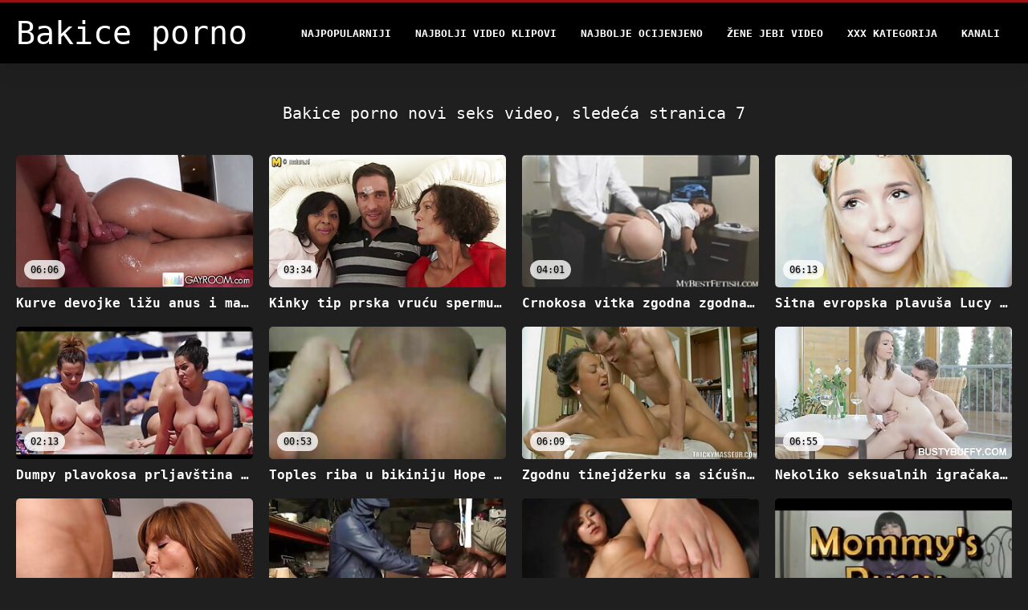

--- FILE ---
content_type: text/html; charset=UTF-8
request_url: https://bs.phimxes.click/newest.html?page=7
body_size: 11589
content:
<!DOCTYPE html>
<html lang="bs">
<head>
<title>Najnovije porn - bakice porno   (XXX stranica  7) </title>
<meta name="description" content="Pornići Bakice 100% free movie clips ">
<meta property="og:locale" content="bs"/>
<meta property="og:type" content="website"/>
<meta property="og:title" content="Najnovije porn - bakice porno   (XXX stranica  7) "/>
<meta property="og:description" content="Pornići Bakice 100% free movie clips "/>
<meta property="og:url" content="https://bs.phimxes.click/newest.html?page=7"/>
<meta property="og:site_name" content="Pornići Bakice "/>
<meta property="og:image" content="/files/logo.png"/>
<meta name="twitter:card" content="summary"/>
<meta name="twitter:description" content="Pornići Bakice 100% free movie clips "/>
<meta name="twitter:title" content="Najnovije porn - bakice porno   (XXX stranica  7) "/>
<meta name="twitter:image" content="/files/logo.png"/>

<base target="_blank">
<meta charset="utf-8">
<meta name="viewport" content="width=device-width, initial-scale=1">




  <link rel="stylesheet" type="text/css" href="/css/all.css" media="all">
<meta name="referrer" content="origin">
  <link rel="canonical" href="https://bs.phimxes.click/newest.html?page=7">
  
  <meta name="theme-color" content="#fff">
  <link rel="apple-touch-icon" sizes="180x180" href="/css/apple-touch-icon.png">
<link rel="icon" type="image/png" sizes="16x16" href="/css/favicon-16x16.png">
<link rel="mask-icon" href="/css/safari-pinned-tab.svg" color="#5bbad5">
<link rel="shortcut icon" href="/css/favicon.ico">

<meta name="msapplication-TileColor" content="#da532c">

<meta name="format-detection" content="telephone=no">
<meta name="apple-mobile-web-app-title" content="Pornići Bakice ">
<meta name="application-name" content="Pornići Bakice ">

<style>@media screen and (min-width: 350px) and (max-width: 567px) {.style24 {width: 50%;}}</style></head>
<body>


  <div class="style1">
    <div class="style2">
      <div class="style3">
        <div class="style4">
          <div class="style5">
            <a href="/" title="Pornići Bakice ">
              <span style="color: #FFF; font-size: 40px;">Bakice porno</span>
            </a>
          </div>
          <div class="style6">
            <div class="style7">
              <ul>
                
                <li><a href="/popular.html" alt="Bakice porno najpopularniji ">Najpopularniji </a></li>
                <li><a href="/" alt="Najbolji besplatni pornići ">Najbolji video klipovi </a></li>
                <li><a href="/top-rated.html" alt="Najbolji video za odrasle ">Najbolje Ocijenjeno </a></li>
                <li><a href="/newest.html" alt="Bakice porno najbolje ocijenjene ">Žene jebi video </a></li>
                <li><a href="/streams.html" alt="Pornići porno kategorija ">XXX kategorija </a></li>
        
                <li><a href="/sites.html"alt="Porno kanali Bakice ">Kanali </a></li>
              </ul>
            </div>
  
            <button class="style16" aria-label="Bakice pornić više " type="button">
              <span></span>
            </button>
          </div>
        </div>
      </div>
    </div>
  
        <div class="style15">
    <div class="style18">
        <div class="style3">
            <div class="style19">
                <h1 class="style20">Bakice porno novi seks video, sledeća stranica  7 </h1>
            </div>

            <div class="style23 thumb-bl" >


<div class="style24 thumb-bl" >
    <div itemscope itemtype="https://schema.org/ImageObject" class="style25">
                                <a target="_blank" href="https://bs.phimxes.click/link.php" title="Kurve devojke ližu anus i macu vrelokrvnog frajera i jašu njegov kurac" class="style47" data-id="72093" data-cid="0" data-type="1">
          <div class="style82">
                                    <img decoding="async" alt="Kurve devojke ližu anus i macu vrelokrvnog frajera i jašu njegov kurac" src="https://bs.phimxes.click/media/thumbs/3/v05573.jpg?1660979179" >
                                    <div class="style48">06:06</div>
          </div>
                                <div itemprop="name" class="style49">Kurve devojke ližu anus i macu vrelokrvnog frajera i jašu njegov kurac</div></a>
      
<meta itemprop="description" content="Kurve devojke ližu anus i macu vrelokrvnog frajera i jašu njegov kurac" />
<meta itemprop="thumbnailurl" content="https://bs.phimxes.click/media/thumbs/3/v05573.jpg?1660979179">
    </div>
 </div><div class="style24 thumb-bl" >
    <div itemscope itemtype="https://schema.org/ImageObject" class="style25">
                                <a target="_blank" href="/video/2094/kinky-tip-prska-vru%C4%87u-spermu-pravo-na-uni%C5%A1teno-lice-najebane-kurve-erice-moore/" title="Kinky tip prska vruću spermu pravo na uništeno lice najebane kurve Erice Moore" class="style47" data-id="72093" data-cid="0" data-type="1">
          <div class="style82">
                                    <img decoding="async" alt="Kinky tip prska vruću spermu pravo na uništeno lice najebane kurve Erice Moore" src="https://bs.phimxes.click/media/thumbs/4/v02094.jpg?1664936492" >
                                    <div class="style48">03:34</div>
          </div>
                                <div itemprop="name" class="style49">Kinky tip prska vruću spermu pravo na uništeno lice najebane kurve Erice Moore</div></a>
      
<meta itemprop="description" content="Kinky tip prska vruću spermu pravo na uništeno lice najebane kurve Erice Moore" />
<meta itemprop="thumbnailurl" content="https://bs.phimxes.click/media/thumbs/4/v02094.jpg?1664936492">
    </div>
 </div><div class="style24 thumb-bl" >
    <div itemscope itemtype="https://schema.org/ImageObject" class="style25">
                                <a target="_blank" href="/video/2137/crnokosa-vitka-zgodna-zgodna-karmen-u%C4%8Destvuje-u-sparnom-mmf-u/" title="Crnokosa vitka zgodna zgodna karmen učestvuje u sparnom MMF-u" class="style47" data-id="72093" data-cid="0" data-type="1">
          <div class="style82">
                                    <img decoding="async" alt="Crnokosa vitka zgodna zgodna karmen učestvuje u sparnom MMF-u" src="https://bs.phimxes.click/media/thumbs/7/v02137.jpg?1660880265" >
                                    <div class="style48">04:01</div>
          </div>
                                <div itemprop="name" class="style49">Crnokosa vitka zgodna zgodna karmen učestvuje u sparnom MMF-u</div></a>
      
<meta itemprop="description" content="Crnokosa vitka zgodna zgodna karmen učestvuje u sparnom MMF-u" />
<meta itemprop="thumbnailurl" content="https://bs.phimxes.click/media/thumbs/7/v02137.jpg?1660880265">
    </div>
 </div><div class="style24 thumb-bl" >
    <div itemscope itemtype="https://schema.org/ImageObject" class="style25">
                                <a target="_blank" href="https://bs.phimxes.click/link.php" title="Sitna evropska plavuša Lucy ostat će vaš seks idol zauvijek" class="style47" data-id="72093" data-cid="0" data-type="1">
          <div class="style82">
                                    <img decoding="async" alt="Sitna evropska plavuša Lucy ostat će vaš seks idol zauvijek" src="https://bs.phimxes.click/media/thumbs/9/v07189.jpg?1665369363" >
                                    <div class="style48">06:13</div>
          </div>
                                <div itemprop="name" class="style49">Sitna evropska plavuša Lucy ostat će vaš seks idol zauvijek</div></a>
      
<meta itemprop="description" content="Sitna evropska plavuša Lucy ostat će vaš seks idol zauvijek" />
<meta itemprop="thumbnailurl" content="https://bs.phimxes.click/media/thumbs/9/v07189.jpg?1665369363">
    </div>
 </div><div class="style24 thumb-bl" >
    <div itemscope itemtype="https://schema.org/ImageObject" class="style25">
                                <a target="_blank" href="/video/3011/dumpy-plavokosa-prljav%C5%A1tina-vodi-dva-monstruozna-kurca-u-obje-rupe-za-jebanje-odjednom/" title="Dumpy plavokosa prljavština vodi dva monstruozna kurca u obje rupe za jebanje odjednom" class="style47" data-id="72093" data-cid="0" data-type="1">
          <div class="style82">
                                    <img decoding="async" alt="Dumpy plavokosa prljavština vodi dva monstruozna kurca u obje rupe za jebanje odjednom" src="https://bs.phimxes.click/media/thumbs/1/v03011.jpg?1664068863" >
                                    <div class="style48">02:13</div>
          </div>
                                <div itemprop="name" class="style49">Dumpy plavokosa prljavština vodi dva monstruozna kurca u obje rupe za jebanje odjednom</div></a>
      
<meta itemprop="description" content="Dumpy plavokosa prljavština vodi dva monstruozna kurca u obje rupe za jebanje odjednom" />
<meta itemprop="thumbnailurl" content="https://bs.phimxes.click/media/thumbs/1/v03011.jpg?1664068863">
    </div>
 </div><div class="style24 thumb-bl" >
    <div itemscope itemtype="https://schema.org/ImageObject" class="style25">
                                <a target="_blank" href="/video/6260/toples-riba-u-bikiniju-hope-provokativno-pozira-na-ku%C4%8Dki/" title="Toples riba u bikiniju Hope provokativno pozira na kučki" class="style47" data-id="72093" data-cid="0" data-type="1">
          <div class="style82">
                                    <img decoding="async" alt="Toples riba u bikiniju Hope provokativno pozira na kučki" src="https://bs.phimxes.click/media/thumbs/0/v06260.jpg?1665021087" >
                                    <div class="style48">00:53</div>
          </div>
                                <div itemprop="name" class="style49">Toples riba u bikiniju Hope provokativno pozira na kučki</div></a>
      
<meta itemprop="description" content="Toples riba u bikiniju Hope provokativno pozira na kučki" />
<meta itemprop="thumbnailurl" content="https://bs.phimxes.click/media/thumbs/0/v06260.jpg?1665021087">
    </div>
 </div><div class="style24 thumb-bl" >
    <div itemscope itemtype="https://schema.org/ImageObject" class="style25">
                                <a target="_blank" href="/video/6597/zgodnu-tinejd%C5%BEerku-sa-si%C4%87u%C5%A1nim-sisama-emily-willis-jebao-je-i-drzao-vru%C4%87i-tip-owen-gray/" title="Zgodnu tinejdžerku sa sićušnim sisama Emily Willis jebao je i drzao vrući tip Owen Gray" class="style47" data-id="72093" data-cid="0" data-type="1">
          <div class="style82">
                                    <img decoding="async" alt="Zgodnu tinejdžerku sa sićušnim sisama Emily Willis jebao je i drzao vrući tip Owen Gray" src="https://bs.phimxes.click/media/thumbs/7/v06597.jpg?1661152624" >
                                    <div class="style48">06:09</div>
          </div>
                                <div itemprop="name" class="style49">Zgodnu tinejdžerku sa sićušnim sisama Emily Willis jebao je i drzao vrući tip Owen Gray</div></a>
      
<meta itemprop="description" content="Zgodnu tinejdžerku sa sićušnim sisama Emily Willis jebao je i drzao vrući tip Owen Gray" />
<meta itemprop="thumbnailurl" content="https://bs.phimxes.click/media/thumbs/7/v06597.jpg?1661152624">
    </div>
 </div><div class="style24 thumb-bl" >
    <div itemscope itemtype="https://schema.org/ImageObject" class="style25">
                                <a target="_blank" href="https://bs.phimxes.click/link.php" title="Nekoliko seksualnih igračaka je više nego korisno za ugodu proždrljivoj Misi Kikouden" class="style47" data-id="72093" data-cid="0" data-type="1">
          <div class="style82">
                                    <img decoding="async" alt="Nekoliko seksualnih igračaka je više nego korisno za ugodu proždrljivoj Misi Kikouden" src="https://bs.phimxes.click/media/thumbs/4/v00004.jpg?1660928817" >
                                    <div class="style48">06:55</div>
          </div>
                                <div itemprop="name" class="style49">Nekoliko seksualnih igračaka je više nego korisno za ugodu proždrljivoj Misi Kikouden</div></a>
      
<meta itemprop="description" content="Nekoliko seksualnih igračaka je više nego korisno za ugodu proždrljivoj Misi Kikouden" />
<meta itemprop="thumbnailurl" content="https://bs.phimxes.click/media/thumbs/4/v00004.jpg?1660928817">
    </div>
 </div><div class="style24 thumb-bl" >
    <div itemscope itemtype="https://schema.org/ImageObject" class="style25">
                                <a target="_blank" href="https://bs.phimxes.click/link.php" title="Beba Eva Lovia koja zalijeva usta senzualno trlja svoju macu" class="style47" data-id="72093" data-cid="0" data-type="1">
          <div class="style82">
                                    <img decoding="async" alt="Beba Eva Lovia koja zalijeva usta senzualno trlja svoju macu" src="https://bs.phimxes.click/media/thumbs/5/v03625.jpg?1660973827" >
                                    <div class="style48">08:40</div>
          </div>
                                <div itemprop="name" class="style49">Beba Eva Lovia koja zalijeva usta senzualno trlja svoju macu</div></a>
      
<meta itemprop="description" content="Beba Eva Lovia koja zalijeva usta senzualno trlja svoju macu" />
<meta itemprop="thumbnailurl" content="https://bs.phimxes.click/media/thumbs/5/v03625.jpg?1660973827">
    </div>
 </div><div class="style24 thumb-bl" >
    <div itemscope itemtype="https://schema.org/ImageObject" class="style25">
                                <a target="_blank" href="/video/916/pohotna-milf-ariella-ferrera-aktivno-poskakuje-na-tvrdom-kuckanju/" title="Pohotna MILF Ariella Ferrera aktivno poskakuje na tvrdom kuckanju" class="style47" data-id="72093" data-cid="0" data-type="1">
          <div class="style82">
                                    <img decoding="async" alt="Pohotna MILF Ariella Ferrera aktivno poskakuje na tvrdom kuckanju" src="https://bs.phimxes.click/media/thumbs/6/v00916.jpg?1664150911" >
                                    <div class="style48">06:01</div>
          </div>
                                <div itemprop="name" class="style49">Pohotna MILF Ariella Ferrera aktivno poskakuje na tvrdom kuckanju</div></a>
      
<meta itemprop="description" content="Pohotna MILF Ariella Ferrera aktivno poskakuje na tvrdom kuckanju" />
<meta itemprop="thumbnailurl" content="https://bs.phimxes.click/media/thumbs/6/v00916.jpg?1664150911">
    </div>
 </div><div class="style24 thumb-bl" >
    <div itemscope itemtype="https://schema.org/ImageObject" class="style25">
                                <a target="_blank" href="https://bs.phimxes.click/link.php" title="crna kurva s obješenim sisama Delotta Brown liže i jebe svoju pičku" class="style47" data-id="72093" data-cid="0" data-type="1">
          <div class="style82">
                                    <img decoding="async" alt="crna kurva s obješenim sisama Delotta Brown liže i jebe svoju pičku" src="https://bs.phimxes.click/media/thumbs/0/v01930.jpg?1660723649" >
                                    <div class="style48">05:19</div>
          </div>
                                <div itemprop="name" class="style49">crna kurva s obješenim sisama Delotta Brown liže i jebe svoju pičku</div></a>
      
<meta itemprop="description" content="crna kurva s obješenim sisama Delotta Brown liže i jebe svoju pičku" />
<meta itemprop="thumbnailurl" content="https://bs.phimxes.click/media/thumbs/0/v01930.jpg?1660723649">
    </div>
 </div><div class="style24 thumb-bl" >
    <div itemscope itemtype="https://schema.org/ImageObject" class="style25">
                                <a target="_blank" href="https://bs.phimxes.click/link.php" title="Hussy brineta Radka testira novu mašinu za jebanje" class="style47" data-id="72093" data-cid="0" data-type="1">
          <div class="style82">
                                    <img decoding="async" alt="Hussy brineta Radka testira novu mašinu za jebanje" src="https://bs.phimxes.click/media/thumbs/7/v01827.jpg?1663639574" >
                                    <div class="style48">07:03</div>
          </div>
                                <div itemprop="name" class="style49">Hussy brineta Radka testira novu mašinu za jebanje</div></a>
      
<meta itemprop="description" content="Hussy brineta Radka testira novu mašinu za jebanje" />
<meta itemprop="thumbnailurl" content="https://bs.phimxes.click/media/thumbs/7/v01827.jpg?1663639574">
    </div>
 </div><div class="style24 thumb-bl" >
    <div itemscope itemtype="https://schema.org/ImageObject" class="style25">
                                <a target="_blank" href="https://bs.phimxes.click/link.php" title="Seksi vitka azijska crnka djevojka uzima kurac u svoju mokru pičku za mish fuck" class="style47" data-id="72093" data-cid="0" data-type="1">
          <div class="style82">
                                    <img decoding="async" alt="Seksi vitka azijska crnka djevojka uzima kurac u svoju mokru pičku za mish fuck" src="https://bs.phimxes.click/media/thumbs/4/v00104.jpg?1661011628" >
                                    <div class="style48">01:54</div>
          </div>
                                <div itemprop="name" class="style49">Seksi vitka azijska crnka djevojka uzima kurac u svoju mokru pičku za mish fuck</div></a>
      
<meta itemprop="description" content="Seksi vitka azijska crnka djevojka uzima kurac u svoju mokru pičku za mish fuck" />
<meta itemprop="thumbnailurl" content="https://bs.phimxes.click/media/thumbs/4/v00104.jpg?1661011628">
    </div>
 </div><div class="style24 thumb-bl" >
    <div itemscope itemtype="https://schema.org/ImageObject" class="style25">
                                <a target="_blank" href="/video/2438/juggy-plavu%C5%A1a-cherie-deville-voli-gutati-mesnat-motku-i-intenzivno-je-voziti/" title="Juggy plavuša Cherie DeVille voli gutati mesnat motku i intenzivno je voziti" class="style47" data-id="72093" data-cid="0" data-type="1">
          <div class="style82">
                                    <img decoding="async" alt="Juggy plavuša Cherie DeVille voli gutati mesnat motku i intenzivno je voziti" src="https://bs.phimxes.click/media/thumbs/8/v02438.jpg?1661056579" >
                                    <div class="style48">04:07</div>
          </div>
                                <div itemprop="name" class="style49">Juggy plavuša Cherie DeVille voli gutati mesnat motku i intenzivno je voziti</div></a>
      
<meta itemprop="description" content="Juggy plavuša Cherie DeVille voli gutati mesnat motku i intenzivno je voziti" />
<meta itemprop="thumbnailurl" content="https://bs.phimxes.click/media/thumbs/8/v02438.jpg?1661056579">
    </div>
 </div><div class="style24 thumb-bl" >
    <div itemscope itemtype="https://schema.org/ImageObject" class="style25">
                                <a target="_blank" href="https://bs.phimxes.click/link.php" title="Grdastu azijsku kurvu udarila su dva žedna momka" class="style47" data-id="72093" data-cid="0" data-type="1">
          <div class="style82">
                                    <img decoding="async" alt="Grdastu azijsku kurvu udarila su dva žedna momka" src="https://bs.phimxes.click/media/thumbs/8/v03158.jpg?1662346185" >
                                    <div class="style48">10:02</div>
          </div>
                                <div itemprop="name" class="style49">Grdastu azijsku kurvu udarila su dva žedna momka</div></a>
      
<meta itemprop="description" content="Grdastu azijsku kurvu udarila su dva žedna momka" />
<meta itemprop="thumbnailurl" content="https://bs.phimxes.click/media/thumbs/8/v03158.jpg?1662346185">
    </div>
 </div><div class="style24 thumb-bl" >
    <div itemscope itemtype="https://schema.org/ImageObject" class="style25">
                                <a target="_blank" href="/video/886/o%C4%8Daravaju%C4%87a-ljepotica-brineta-vam-pokazuje-krupni-plan-svojim-mokrim-ru%C5%BEi%C4%8Dastim-tre%C5%A1njama/" title="Očaravajuća ljepotica brineta vam pokazuje krupni plan svojim mokrim ružičastim trešnjama" class="style47" data-id="72093" data-cid="0" data-type="1">
          <div class="style82">
                                    <img decoding="async" alt="Očaravajuća ljepotica brineta vam pokazuje krupni plan svojim mokrim ružičastim trešnjama" src="https://bs.phimxes.click/media/thumbs/6/v00886.jpg?1661213828" >
                                    <div class="style48">06:17</div>
          </div>
                                <div itemprop="name" class="style49">Očaravajuća ljepotica brineta vam pokazuje krupni plan svojim mokrim ružičastim trešnjama</div></a>
      
<meta itemprop="description" content="Očaravajuća ljepotica brineta vam pokazuje krupni plan svojim mokrim ružičastim trešnjama" />
<meta itemprop="thumbnailurl" content="https://bs.phimxes.click/media/thumbs/6/v00886.jpg?1661213828">
    </div>
 </div><div class="style24 thumb-bl" >
    <div itemscope itemtype="https://schema.org/ImageObject" class="style25">
                                <a target="_blank" href="/video/8828/rika-hayama-dopu%C5%A1ta-dvojici-mu%C5%A1karaca-prstima-da-joj-obrijani-ugrabi/" title="Rika Hayama dopušta dvojici muškaraca prstima da joj obrijani ugrabi" class="style47" data-id="72093" data-cid="0" data-type="1">
          <div class="style82">
                                    <img decoding="async" alt="Rika Hayama dopušta dvojici muškaraca prstima da joj obrijani ugrabi" src="https://bs.phimxes.click/media/thumbs/8/v08828.jpg?1662863699" >
                                    <div class="style48">06:41</div>
          </div>
                                <div itemprop="name" class="style49">Rika Hayama dopušta dvojici muškaraca prstima da joj obrijani ugrabi</div></a>
      
<meta itemprop="description" content="Rika Hayama dopušta dvojici muškaraca prstima da joj obrijani ugrabi" />
<meta itemprop="thumbnailurl" content="https://bs.phimxes.click/media/thumbs/8/v08828.jpg?1662863699">
    </div>
 </div><div class="style24 thumb-bl" >
    <div itemscope itemtype="https://schema.org/ImageObject" class="style25">
                                <a target="_blank" href="https://bs.phimxes.click/link.php" title="Vitka zavodnica zadirkuje te malim sisama i glatkim primamljivim ugrizom" class="style47" data-id="72093" data-cid="0" data-type="1">
          <div class="style82">
                                    <img decoding="async" alt="Vitka zavodnica zadirkuje te malim sisama i glatkim primamljivim ugrizom" src="https://bs.phimxes.click/media/thumbs/3/v05113.jpg?1665019365" >
                                    <div class="style48">11:19</div>
          </div>
                                <div itemprop="name" class="style49">Vitka zavodnica zadirkuje te malim sisama i glatkim primamljivim ugrizom</div></a>
      
<meta itemprop="description" content="Vitka zavodnica zadirkuje te malim sisama i glatkim primamljivim ugrizom" />
<meta itemprop="thumbnailurl" content="https://bs.phimxes.click/media/thumbs/3/v05113.jpg?1665019365">
    </div>
 </div><div class="style24 thumb-bl" >
    <div itemscope itemtype="https://schema.org/ImageObject" class="style25">
                                <a target="_blank" href="https://bs.phimxes.click/link.php" title="Ljubavnica dvostruke penetracije Lyla Lei pokazuje se u hardcore videu za troje" class="style47" data-id="72093" data-cid="0" data-type="1">
          <div class="style82">
                                    <img decoding="async" alt="Ljubavnica dvostruke penetracije Lyla Lei pokazuje se u hardcore videu za troje" src="https://bs.phimxes.click/media/thumbs/1/v01741.jpg?1660801904" >
                                    <div class="style48">05:22</div>
          </div>
                                <div itemprop="name" class="style49">Ljubavnica dvostruke penetracije Lyla Lei pokazuje se u hardcore videu za troje</div></a>
      
<meta itemprop="description" content="Ljubavnica dvostruke penetracije Lyla Lei pokazuje se u hardcore videu za troje" />
<meta itemprop="thumbnailurl" content="https://bs.phimxes.click/media/thumbs/1/v01741.jpg?1660801904">
    </div>
 </div><div class="style24 thumb-bl" >
    <div itemscope itemtype="https://schema.org/ImageObject" class="style25">
                                <a target="_blank" href="/video/449/prsata-japanska-%C5%A1ik-mai-nadasaka-pozira-u-potpunom-kostimu-od-lateksa/" title="Prsata japanska šik Mai Nadasaka pozira u potpunom kostimu od lateksa" class="style47" data-id="72093" data-cid="0" data-type="1">
          <div class="style82">
                                    <img decoding="async" alt="Prsata japanska šik Mai Nadasaka pozira u potpunom kostimu od lateksa" src="https://bs.phimxes.click/media/thumbs/9/v00449.jpg?1661148139" >
                                    <div class="style48">05:07</div>
          </div>
                                <div itemprop="name" class="style49">Prsata japanska šik Mai Nadasaka pozira u potpunom kostimu od lateksa</div></a>
      
<meta itemprop="description" content="Prsata japanska šik Mai Nadasaka pozira u potpunom kostimu od lateksa" />
<meta itemprop="thumbnailurl" content="https://bs.phimxes.click/media/thumbs/9/v00449.jpg?1661148139">
    </div>
 </div><div class="style24 thumb-bl" >
    <div itemscope itemtype="https://schema.org/ImageObject" class="style25">
                                <a target="_blank" href="/video/1156/indijski-de%C4%8Dko-otvara-crnu-macu-kuriraju%C4%87i-svoju-djevojku-kako-bi-razotkrio-njezinu-ru%C5%BEi%C4%8Dastu-vagu/" title="Indijski dečko otvara crnu macu kurirajući svoju djevojku kako bi razotkrio njezinu ružičastu vagu" class="style47" data-id="72093" data-cid="0" data-type="1">
          <div class="style82">
                                    <img decoding="async" alt="Indijski dečko otvara crnu macu kurirajući svoju djevojku kako bi razotkrio njezinu ružičastu vagu" src="https://bs.phimxes.click/media/thumbs/6/v01156.jpg?1662687403" >
                                    <div class="style48">06:00</div>
          </div>
                                <div itemprop="name" class="style49">Indijski dečko otvara crnu macu kurirajući svoju djevojku kako bi razotkrio njezinu ružičastu vagu</div></a>
      
<meta itemprop="description" content="Indijski dečko otvara crnu macu kurirajući svoju djevojku kako bi razotkrio njezinu ružičastu vagu" />
<meta itemprop="thumbnailurl" content="https://bs.phimxes.click/media/thumbs/6/v01156.jpg?1662687403">
    </div>
 </div><div class="style24 thumb-bl" >
    <div itemscope itemtype="https://schema.org/ImageObject" class="style25">
                                <a target="_blank" href="/video/4823/zavodljiva-ku%C4%8Dka-puma-igra-strip-poker/" title="Zavodljiva kučka Puma igra strip poker" class="style47" data-id="72093" data-cid="0" data-type="1">
          <div class="style82">
                                    <img decoding="async" alt="Zavodljiva kučka Puma igra strip poker" src="https://bs.phimxes.click/media/thumbs/3/v04823.jpg?1665280282" >
                                    <div class="style48">02:05</div>
          </div>
                                <div itemprop="name" class="style49">Zavodljiva kučka Puma igra strip poker</div></a>
      
<meta itemprop="description" content="Zavodljiva kučka Puma igra strip poker" />
<meta itemprop="thumbnailurl" content="https://bs.phimxes.click/media/thumbs/3/v04823.jpg?1665280282">
    </div>
 </div><div class="style24 thumb-bl" >
    <div itemscope itemtype="https://schema.org/ImageObject" class="style25">
                                <a target="_blank" href="/video/3623/prljave-kurve-se-bu%C5%A1e-na-svingerskoj-zabavi-za-puno-u%C5%BEitka/" title="Prljave kurve se buše na svingerskoj zabavi za puno užitka" class="style47" data-id="72093" data-cid="0" data-type="1">
          <div class="style82">
                                    <img decoding="async" alt="Prljave kurve se buše na svingerskoj zabavi za puno užitka" src="https://bs.phimxes.click/media/thumbs/3/v03623.jpg?1661143626" >
                                    <div class="style48">08:15</div>
          </div>
                                <div itemprop="name" class="style49">Prljave kurve se buše na svingerskoj zabavi za puno užitka</div></a>
      
<meta itemprop="description" content="Prljave kurve se buše na svingerskoj zabavi za puno užitka" />
<meta itemprop="thumbnailurl" content="https://bs.phimxes.click/media/thumbs/3/v03623.jpg?1661143626">
    </div>
 </div><div class="style24 thumb-bl" >
    <div itemscope itemtype="https://schema.org/ImageObject" class="style25">
                                <a target="_blank" href="/video/9740/emocionalna-nozomi-hatsuki-prote%C5%BEe-noge-kako-bi-zagolicala-svoju-dlakavu-macu/" title="Emocionalna Nozomi Hatsuki proteže noge kako bi zagolicala svoju dlakavu macu" class="style47" data-id="72093" data-cid="0" data-type="1">
          <div class="style82">
                                    <img decoding="async" alt="Emocionalna Nozomi Hatsuki proteže noge kako bi zagolicala svoju dlakavu macu" src="https://bs.phimxes.click/media/thumbs/0/v09740.jpg?1662079032" >
                                    <div class="style48">03:14</div>
          </div>
                                <div itemprop="name" class="style49">Emocionalna Nozomi Hatsuki proteže noge kako bi zagolicala svoju dlakavu macu</div></a>
      
<meta itemprop="description" content="Emocionalna Nozomi Hatsuki proteže noge kako bi zagolicala svoju dlakavu macu" />
<meta itemprop="thumbnailurl" content="https://bs.phimxes.click/media/thumbs/0/v09740.jpg?1662079032">
    </div>
 </div><div class="style24 thumb-bl" >
    <div itemscope itemtype="https://schema.org/ImageObject" class="style25">
                                <a target="_blank" href="/video/4404/vezana-i-suspendovana-bludnica-biva-ka%C5%BEnjena/" title="Vezana i suspendovana bludnica biva kažnjena" class="style47" data-id="72093" data-cid="0" data-type="1">
          <div class="style82">
                                    <img decoding="async" alt="Vezana i suspendovana bludnica biva kažnjena" src="https://bs.phimxes.click/media/thumbs/4/v04404.jpg?1663979799" >
                                    <div class="style48">03:52</div>
          </div>
                                <div itemprop="name" class="style49">Vezana i suspendovana bludnica biva kažnjena</div></a>
      
<meta itemprop="description" content="Vezana i suspendovana bludnica biva kažnjena" />
<meta itemprop="thumbnailurl" content="https://bs.phimxes.click/media/thumbs/4/v04404.jpg?1663979799">
    </div>
 </div><div class="style24 thumb-bl" >
    <div itemscope itemtype="https://schema.org/ImageObject" class="style25">
                                <a target="_blank" href="/video/2332/nesta%C5%A1na-brineta-autumn-haze-jebe-svoj-so%C4%8Dni-%C5%A1lic-masivnim-la%C5%BEnim-kitom/" title="Nestašna brineta Autumn Haze jebe svoj sočni šlic masivnim lažnim kitom" class="style47" data-id="72093" data-cid="0" data-type="1">
          <div class="style82">
                                    <img decoding="async" alt="Nestašna brineta Autumn Haze jebe svoj sočni šlic masivnim lažnim kitom" src="https://bs.phimxes.click/media/thumbs/2/v02332.jpg?1662077193" >
                                    <div class="style48">02:05</div>
          </div>
                                <div itemprop="name" class="style49">Nestašna brineta Autumn Haze jebe svoj sočni šlic masivnim lažnim kitom</div></a>
      
<meta itemprop="description" content="Nestašna brineta Autumn Haze jebe svoj sočni šlic masivnim lažnim kitom" />
<meta itemprop="thumbnailurl" content="https://bs.phimxes.click/media/thumbs/2/v02332.jpg?1662077193">
    </div>
 </div><div class="style24 thumb-bl" >
    <div itemscope itemtype="https://schema.org/ImageObject" class="style25">
                                <a target="_blank" href="/video/300/kinky-blijeda-brineta-golica-svoju-ma%C5%A1tu-i-igra-se-lijepim-sisama/" title="Kinky blijeda brineta golica svoju maštu i igra se lijepim sisama" class="style47" data-id="72093" data-cid="0" data-type="1">
          <div class="style82">
                                    <img decoding="async" alt="Kinky blijeda brineta golica svoju maštu i igra se lijepim sisama" src="https://bs.phimxes.click/media/thumbs/0/v00300.jpg?1665286233" >
                                    <div class="style48">09:00</div>
          </div>
                                <div itemprop="name" class="style49">Kinky blijeda brineta golica svoju maštu i igra se lijepim sisama</div></a>
      
<meta itemprop="description" content="Kinky blijeda brineta golica svoju maštu i igra se lijepim sisama" />
<meta itemprop="thumbnailurl" content="https://bs.phimxes.click/media/thumbs/0/v00300.jpg?1665286233">
    </div>
 </div><div class="style24 thumb-bl" >
    <div itemscope itemtype="https://schema.org/ImageObject" class="style25">
                                <a target="_blank" href="/video/1601/beba-lissom-si%C5%A1e-svoje-no%C5%BEne-prste/" title="Beba Lissom siše svoje nožne prste" class="style47" data-id="72093" data-cid="0" data-type="1">
          <div class="style82">
                                    <img decoding="async" alt="Beba Lissom siše svoje nožne prste" src="https://bs.phimxes.click/media/thumbs/1/v01601.jpg?1662519009" >
                                    <div class="style48">08:39</div>
          </div>
                                <div itemprop="name" class="style49">Beba Lissom siše svoje nožne prste</div></a>
      
<meta itemprop="description" content="Beba Lissom siše svoje nožne prste" />
<meta itemprop="thumbnailurl" content="https://bs.phimxes.click/media/thumbs/1/v01601.jpg?1662519009">
    </div>
 </div><div class="style24 thumb-bl" >
    <div itemscope itemtype="https://schema.org/ImageObject" class="style25">
                                <a target="_blank" href="/video/9612/sophie-moone-i-jasmine-rouge-svr%C5%A1avaju-na-bilo-koji-na%C4%8Din/" title="Sophie Moone i Jasmine Rouge svršavaju na bilo koji način" class="style47" data-id="72093" data-cid="0" data-type="1">
          <div class="style82">
                                    <img decoding="async" alt="Sophie Moone i Jasmine Rouge svršavaju na bilo koji način" src="https://bs.phimxes.click/media/thumbs/2/v09612.jpg?1661095346" >
                                    <div class="style48">04:37</div>
          </div>
                                <div itemprop="name" class="style49">Sophie Moone i Jasmine Rouge svršavaju na bilo koji način</div></a>
      
<meta itemprop="description" content="Sophie Moone i Jasmine Rouge svršavaju na bilo koji način" />
<meta itemprop="thumbnailurl" content="https://bs.phimxes.click/media/thumbs/2/v09612.jpg?1661095346">
    </div>
 </div><div class="style24 thumb-bl" >
    <div itemscope itemtype="https://schema.org/ImageObject" class="style25">
                                <a target="_blank" href="/video/4783/dvije-sablasne-retro-bebe-pu%C5%A1e-njam-njam-stoje%C4%87i-na-koljenima/" title="Dvije sablasne retro bebe puše njam-njam stojeći na koljenima" class="style47" data-id="72093" data-cid="0" data-type="1">
          <div class="style82">
                                    <img decoding="async" alt="Dvije sablasne retro bebe puše njam-njam stojeći na koljenima" src="https://bs.phimxes.click/media/thumbs/3/v04783.jpg?1660934243" >
                                    <div class="style48">11:20</div>
          </div>
                                <div itemprop="name" class="style49">Dvije sablasne retro bebe puše njam-njam stojeći na koljenima</div></a>
      
<meta itemprop="description" content="Dvije sablasne retro bebe puše njam-njam stojeći na koljenima" />
<meta itemprop="thumbnailurl" content="https://bs.phimxes.click/media/thumbs/3/v04783.jpg?1660934243">
    </div>
 </div><div class="style24 thumb-bl" >
    <div itemscope itemtype="https://schema.org/ImageObject" class="style25">
                                <a target="_blank" href="/video/7370/velike-sise-zavodnice-autumn-falls-poskakuju-kao-lude/" title="Velike sise zavodnice Autumn Falls poskakuju kao lude" class="style47" data-id="72093" data-cid="0" data-type="1">
          <div class="style82">
                                    <img decoding="async" alt="Velike sise zavodnice Autumn Falls poskakuju kao lude" src="https://bs.phimxes.click/media/thumbs/0/v07370.jpg?1660623422" >
                                    <div class="style48">10:08</div>
          </div>
                                <div itemprop="name" class="style49">Velike sise zavodnice Autumn Falls poskakuju kao lude</div></a>
      
<meta itemprop="description" content="Velike sise zavodnice Autumn Falls poskakuju kao lude" />
<meta itemprop="thumbnailurl" content="https://bs.phimxes.click/media/thumbs/0/v07370.jpg?1660623422">
    </div>
 </div><div class="style24 thumb-bl" >
    <div itemscope itemtype="https://schema.org/ImageObject" class="style25">
                                <a target="_blank" href="/video/2097/nekoliko-momaka-u-svla%C4%8Dionici-%C5%BEestoko-nabija-kinky-plavu-curu/" title="Nekoliko momaka u svlačionici žestoko nabija kinky plavu curu" class="style47" data-id="72093" data-cid="0" data-type="1">
          <div class="style82">
                                    <img decoding="async" alt="Nekoliko momaka u svlačionici žestoko nabija kinky plavu curu" src="https://bs.phimxes.click/media/thumbs/7/v02097.jpg?1662863703" >
                                    <div class="style48">08:00</div>
          </div>
                                <div itemprop="name" class="style49">Nekoliko momaka u svlačionici žestoko nabija kinky plavu curu</div></a>
      
<meta itemprop="description" content="Nekoliko momaka u svlačionici žestoko nabija kinky plavu curu" />
<meta itemprop="thumbnailurl" content="https://bs.phimxes.click/media/thumbs/7/v02097.jpg?1662863703">
    </div>
 </div><div class="style24 thumb-bl" >
    <div itemscope itemtype="https://schema.org/ImageObject" class="style25">
                                <a target="_blank" href="/video/7115/momak-s-malim-kurcem-popu%C5%A1i-i-popusi-sise-od-juri-matsuzake/" title="Momak s malim kurcem popuši i popusi sise od Juri Matsuzake" class="style47" data-id="72093" data-cid="0" data-type="1">
          <div class="style82">
                                    <img decoding="async" alt="Momak s malim kurcem popuši i popusi sise od Juri Matsuzake" src="https://bs.phimxes.click/media/thumbs/5/v07115.jpg?1661006243" >
                                    <div class="style48">03:21</div>
          </div>
                                <div itemprop="name" class="style49">Momak s malim kurcem popuši i popusi sise od Juri Matsuzake</div></a>
      
<meta itemprop="description" content="Momak s malim kurcem popuši i popusi sise od Juri Matsuzake" />
<meta itemprop="thumbnailurl" content="https://bs.phimxes.click/media/thumbs/5/v07115.jpg?1661006243">
    </div>
 </div><div class="style24 thumb-bl" >
    <div itemscope itemtype="https://schema.org/ImageObject" class="style25">
                                <a target="_blank" href="/video/3600/intervjui-sa-najpopularnijim-porno-zvijezdama-dana%C5%A1njice-monikom-mayhem-brooke-banner-vanessom-lane-i-mary-carey/" title="Intervjui sa najpopularnijim porno zvijezdama današnjice Monikom Mayhem, Brooke Banner, Vanessom Lane i Mary Carey" class="style47" data-id="72093" data-cid="0" data-type="1">
          <div class="style82">
                                    <img decoding="async" alt="Intervjui sa najpopularnijim porno zvijezdama današnjice Monikom Mayhem, Brooke Banner, Vanessom Lane i Mary Carey" src="https://bs.phimxes.click/media/thumbs/0/v03600.jpg?1664159692" >
                                    <div class="style48">03:39</div>
          </div>
                                <div itemprop="name" class="style49">Intervjui sa najpopularnijim porno zvijezdama današnjice Monikom Mayhem, Brooke Banner, Vanessom Lane i Mary Carey</div></a>
      
<meta itemprop="description" content="Intervjui sa najpopularnijim porno zvijezdama današnjice Monikom Mayhem, Brooke Banner, Vanessom Lane i Mary Carey" />
<meta itemprop="thumbnailurl" content="https://bs.phimxes.click/media/thumbs/0/v03600.jpg?1664159692">
    </div>
 </div><div class="style24 thumb-bl" >
    <div itemscope itemtype="https://schema.org/ImageObject" class="style25">
                                <a target="_blank" href="/video/5041/suzdr%C5%BEana-riba-u-najlonkama-ka%C5%BEnjava-svoju-pi%C4%8Dku/" title="Suzdržana riba u najlonkama kažnjava svoju pičku" class="style47" data-id="72093" data-cid="0" data-type="1">
          <div class="style82">
                                    <img decoding="async" alt="Suzdržana riba u najlonkama kažnjava svoju pičku" src="https://bs.phimxes.click/media/thumbs/1/v05041.jpg?1663205744" >
                                    <div class="style48">06:43</div>
          </div>
                                <div itemprop="name" class="style49">Suzdržana riba u najlonkama kažnjava svoju pičku</div></a>
      
<meta itemprop="description" content="Suzdržana riba u najlonkama kažnjava svoju pičku" />
<meta itemprop="thumbnailurl" content="https://bs.phimxes.click/media/thumbs/1/v05041.jpg?1663205744">
    </div>
 </div><div class="style24 thumb-bl" >
    <div itemscope itemtype="https://schema.org/ImageObject" class="style25">
                                <a target="_blank" href="/video/8642/vru%C4%87a-japanska-beba-kyouko-maki-dolazi-u-ekstazu-kada-joj-prstima-prstima-po-pi%C4%8Dkici/" title="Vruća japanska beba Kyouko Maki dolazi u ekstazu kada joj prstima prstima po pičkici" class="style47" data-id="72093" data-cid="0" data-type="1">
          <div class="style82">
                                    <img decoding="async" alt="Vruća japanska beba Kyouko Maki dolazi u ekstazu kada joj prstima prstima po pičkici" src="https://bs.phimxes.click/media/thumbs/2/v08642.jpg?1663115815" >
                                    <div class="style48">03:00</div>
          </div>
                                <div itemprop="name" class="style49">Vruća japanska beba Kyouko Maki dolazi u ekstazu kada joj prstima prstima po pičkici</div></a>
      
<meta itemprop="description" content="Vruća japanska beba Kyouko Maki dolazi u ekstazu kada joj prstima prstima po pičkici" />
<meta itemprop="thumbnailurl" content="https://bs.phimxes.click/media/thumbs/2/v08642.jpg?1663115815">
    </div>
 </div><div class="style24 thumb-bl" >
    <div itemscope itemtype="https://schema.org/ImageObject" class="style25">
                                <a target="_blank" href="/video/7951/tamnokose-slatke-kurve-u%C5%BEivaju-u-sisanju-jednog-penisa/" title="Tamnokose slatke kurve uživaju u sisanju jednog penisa" class="style47" data-id="72093" data-cid="0" data-type="1">
          <div class="style82">
                                    <img decoding="async" alt="Tamnokose slatke kurve uživaju u sisanju jednog penisa" src="https://bs.phimxes.click/media/thumbs/1/v07951.jpg?1664677361" >
                                    <div class="style48">07:25</div>
          </div>
                                <div itemprop="name" class="style49">Tamnokose slatke kurve uživaju u sisanju jednog penisa</div></a>
      
<meta itemprop="description" content="Tamnokose slatke kurve uživaju u sisanju jednog penisa" />
<meta itemprop="thumbnailurl" content="https://bs.phimxes.click/media/thumbs/1/v07951.jpg?1664677361">
    </div>
 </div><div class="style24 thumb-bl" >
    <div itemscope itemtype="https://schema.org/ImageObject" class="style25">
                                <a target="_blank" href="/video/8021/%C4%8De%C5%A1ka-sobarica-defrancesca-gallardo-zavodi-svog-%C5%A1efa-i-jebe-ga-na-ko%C5%BEnom-kau%C4%8Du/" title="Češka sobarica Defrancesca Gallardo zavodi svog šefa i jebe ga na kožnom kauču" class="style47" data-id="72093" data-cid="0" data-type="1">
          <div class="style82">
                                    <img decoding="async" alt="Češka sobarica Defrancesca Gallardo zavodi svog šefa i jebe ga na kožnom kauču" src="https://bs.phimxes.click/media/thumbs/1/v08021.jpg?1660894620" >
                                    <div class="style48">06:16</div>
          </div>
                                <div itemprop="name" class="style49">Češka sobarica Defrancesca Gallardo zavodi svog šefa i jebe ga na kožnom kauču</div></a>
      
<meta itemprop="description" content="Češka sobarica Defrancesca Gallardo zavodi svog šefa i jebe ga na kožnom kauču" />
<meta itemprop="thumbnailurl" content="https://bs.phimxes.click/media/thumbs/1/v08021.jpg?1660894620">
    </div>
 </div><div class="style24 thumb-bl" >
    <div itemscope itemtype="https://schema.org/ImageObject" class="style25">
                                <a target="_blank" href="/video/140/grabe%C5%BEljiva-brineta-ludo-stenje-dok-tip-analno-jebe-njen-misionarski-stil/" title="Grabežljiva brineta ludo stenje dok tip analno jebe njen misionarski stil" class="style47" data-id="72093" data-cid="0" data-type="1">
          <div class="style82">
                                    <img decoding="async" alt="Grabežljiva brineta ludo stenje dok tip analno jebe njen misionarski stil" src="https://bs.phimxes.click/media/thumbs/0/v00140.jpg?1660950508" >
                                    <div class="style48">01:42</div>
          </div>
                                <div itemprop="name" class="style49">Grabežljiva brineta ludo stenje dok tip analno jebe njen misionarski stil</div></a>
      
<meta itemprop="description" content="Grabežljiva brineta ludo stenje dok tip analno jebe njen misionarski stil" />
<meta itemprop="thumbnailurl" content="https://bs.phimxes.click/media/thumbs/0/v00140.jpg?1660950508">
    </div>
 </div><div class="style24 thumb-bl" >
    <div itemscope itemtype="https://schema.org/ImageObject" class="style25">
                                <a target="_blank" href="/video/7427/sama-zaobljena-kestenjasta-dama-%C5%A1iri-noge-da-radi-na-vlastitoj-pi%C4%8Dki/" title="Sama zaobljena kestenjasta dama širi noge da radi na vlastitoj pički" class="style47" data-id="72093" data-cid="0" data-type="1">
          <div class="style82">
                                    <img decoding="async" alt="Sama zaobljena kestenjasta dama širi noge da radi na vlastitoj pički" src="https://bs.phimxes.click/media/thumbs/7/v07427.jpg?1665187723" >
                                    <div class="style48">06:36</div>
          </div>
                                <div itemprop="name" class="style49">Sama zaobljena kestenjasta dama širi noge da radi na vlastitoj pički</div></a>
      
<meta itemprop="description" content="Sama zaobljena kestenjasta dama širi noge da radi na vlastitoj pički" />
<meta itemprop="thumbnailurl" content="https://bs.phimxes.click/media/thumbs/7/v07427.jpg?1665187723">
    </div>
 </div><div class="style24 thumb-bl" >
    <div itemscope itemtype="https://schema.org/ImageObject" class="style25">
                                <a target="_blank" href="/video/6155/dve-pohotne-devojke-ispituju-jedna-drugu-%C4%91ubretne-kurve-%C5%A1akama/" title="Dve pohotne devojke ispituju jedna drugu đubretne kurve šakama" class="style47" data-id="72093" data-cid="0" data-type="1">
          <div class="style82">
                                    <img decoding="async" alt="Dve pohotne devojke ispituju jedna drugu đubretne kurve šakama" src="https://bs.phimxes.click/media/thumbs/5/v06155.jpg?1662342766" >
                                    <div class="style48">12:12</div>
          </div>
                                <div itemprop="name" class="style49">Dve pohotne devojke ispituju jedna drugu đubretne kurve šakama</div></a>
      
<meta itemprop="description" content="Dve pohotne devojke ispituju jedna drugu đubretne kurve šakama" />
<meta itemprop="thumbnailurl" content="https://bs.phimxes.click/media/thumbs/5/v06155.jpg?1662342766">
    </div>
 </div><div class="style24 thumb-bl" >
    <div itemscope itemtype="https://schema.org/ImageObject" class="style25">
                                <a target="_blank" href="/video/4002/nesta%C5%A1na-tajlan%C4%91anka-sa-tetova%C5%BEama-balon-divlja-sa-jednim-strancem/" title="Nestašna Tajlanđanka sa tetovažama Balon divlja sa jednim strancem" class="style47" data-id="72093" data-cid="0" data-type="1">
          <div class="style82">
                                    <img decoding="async" alt="Nestašna Tajlanđanka sa tetovažama Balon divlja sa jednim strancem" src="https://bs.phimxes.click/media/thumbs/2/v04002.jpg?1662339173" >
                                    <div class="style48">05:59</div>
          </div>
                                <div itemprop="name" class="style49">Nestašna Tajlanđanka sa tetovažama Balon divlja sa jednim strancem</div></a>
      
<meta itemprop="description" content="Nestašna Tajlanđanka sa tetovažama Balon divlja sa jednim strancem" />
<meta itemprop="thumbnailurl" content="https://bs.phimxes.click/media/thumbs/2/v04002.jpg?1662339173">
    </div>
 </div><div class="style24 thumb-bl" >
    <div itemscope itemtype="https://schema.org/ImageObject" class="style25">
                                <a target="_blank" href="/video/295/vrtenje-od-odu%C5%A1evljenja-kinky-brineta-bu%C5%A1i-svoju-obrijanu-mokru-macu-dildom/" title="Vrtenje od oduševljenja kinky brineta buši svoju obrijanu mokru macu dildom" class="style47" data-id="72093" data-cid="0" data-type="1">
          <div class="style82">
                                    <img decoding="async" alt="Vrtenje od oduševljenja kinky brineta buši svoju obrijanu mokru macu dildom" src="https://bs.phimxes.click/media/thumbs/5/v00295.jpg?1660785692" >
                                    <div class="style48">15:54</div>
          </div>
                                <div itemprop="name" class="style49">Vrtenje od oduševljenja kinky brineta buši svoju obrijanu mokru macu dildom</div></a>
      
<meta itemprop="description" content="Vrtenje od oduševljenja kinky brineta buši svoju obrijanu mokru macu dildom" />
<meta itemprop="thumbnailurl" content="https://bs.phimxes.click/media/thumbs/5/v00295.jpg?1660785692">
    </div>
 </div><div class="style24 thumb-bl" >
    <div itemscope itemtype="https://schema.org/ImageObject" class="style25">
                                <a target="_blank" href="/video/8298/quattro-pu%C5%A1enje-od-chanel-preston-hunter-bryce-kourtney-kane-sadie-swede/" title="Quattro pušenje od Chanel Preston Hunter Bryce Kourtney Kane Sadie Swede" class="style47" data-id="72093" data-cid="0" data-type="1">
          <div class="style82">
                                    <img decoding="async" alt="Quattro pušenje od Chanel Preston Hunter Bryce Kourtney Kane Sadie Swede" src="https://bs.phimxes.click/media/thumbs/8/v08298.jpg?1661079190" >
                                    <div class="style48">12:51</div>
          </div>
                                <div itemprop="name" class="style49">Quattro pušenje od Chanel Preston Hunter Bryce Kourtney Kane Sadie Swede</div></a>
      
<meta itemprop="description" content="Quattro pušenje od Chanel Preston Hunter Bryce Kourtney Kane Sadie Swede" />
<meta itemprop="thumbnailurl" content="https://bs.phimxes.click/media/thumbs/8/v08298.jpg?1661079190">
    </div>
 </div><div class="style24 thumb-bl" >
    <div itemscope itemtype="https://schema.org/ImageObject" class="style25">
                                <a target="_blank" href="/video/279/nakon-%C5%A1to-je-dao-sise-prsata-nimfomanka-biva-jebeno-pse%C4%87a/" title="Nakon što je dao sise, prsata nimfomanka biva jebeno pseća" class="style47" data-id="72093" data-cid="0" data-type="1">
          <div class="style82">
                                    <img decoding="async" alt="Nakon što je dao sise, prsata nimfomanka biva jebeno pseća" src="https://bs.phimxes.click/media/thumbs/9/v00279.jpg?1663286872" >
                                    <div class="style48">12:48</div>
          </div>
                                <div itemprop="name" class="style49">Nakon što je dao sise, prsata nimfomanka biva jebeno pseća</div></a>
      
<meta itemprop="description" content="Nakon što je dao sise, prsata nimfomanka biva jebeno pseća" />
<meta itemprop="thumbnailurl" content="https://bs.phimxes.click/media/thumbs/9/v00279.jpg?1663286872">
    </div>
 </div><div class="style24 thumb-bl" >
    <div itemscope itemtype="https://schema.org/ImageObject" class="style25">
                                <a target="_blank" href="/video/3418/zajebava-crna-drolja-natasha-s-modelnim-trakama-za-tijelo-za-bijele-tate/" title="Zajebava crna drolja Natasha s modelnim trakama za tijelo za bijele tate" class="style47" data-id="72093" data-cid="0" data-type="1">
          <div class="style82">
                                    <img decoding="async" alt="Zajebava crna drolja Natasha s modelnim trakama za tijelo za bijele tate" src="https://bs.phimxes.click/media/thumbs/8/v03418.jpg?1663979816" >
                                    <div class="style48">08:02</div>
          </div>
                                <div itemprop="name" class="style49">Zajebava crna drolja Natasha s modelnim trakama za tijelo za bijele tate</div></a>
      
<meta itemprop="description" content="Zajebava crna drolja Natasha s modelnim trakama za tijelo za bijele tate" />
<meta itemprop="thumbnailurl" content="https://bs.phimxes.click/media/thumbs/8/v03418.jpg?1663979816">
    </div>
 </div><div class="style24 thumb-bl" >
    <div itemscope itemtype="https://schema.org/ImageObject" class="style25">
                                <a target="_blank" href="/video/8979/porno-za-troje-u-japanskom-stilu-sa-vru%C4%87om-i-nastranom-milom/" title="Porno za troje u japanskom stilu sa vrućom i nastranom milom" class="style47" data-id="72093" data-cid="0" data-type="1">
          <div class="style82">
                                    <img decoding="async" alt="Porno za troje u japanskom stilu sa vrućom i nastranom milom" src="https://bs.phimxes.click/media/thumbs/9/v08979.jpg?1664928567" >
                                    <div class="style48">14:15</div>
          </div>
                                <div itemprop="name" class="style49">Porno za troje u japanskom stilu sa vrućom i nastranom milom</div></a>
      
<meta itemprop="description" content="Porno za troje u japanskom stilu sa vrućom i nastranom milom" />
<meta itemprop="thumbnailurl" content="https://bs.phimxes.click/media/thumbs/9/v08979.jpg?1664928567">
    </div>
 </div><div class="style24 thumb-bl" >
    <div itemscope itemtype="https://schema.org/ImageObject" class="style25">
                                <a target="_blank" href="/video/1810/grabe%C5%BEljivi-ujak-pozdravlja-sparno-pu%C5%A1enje-i-rimjob-od-mr%C5%A1ave-plave-%C5%A1ik/" title="Grabežljivi ujak pozdravlja sparno pušenje i rimjob od mršave plave šik" class="style47" data-id="72093" data-cid="0" data-type="1">
          <div class="style82">
                                    <img decoding="async" alt="Grabežljivi ujak pozdravlja sparno pušenje i rimjob od mršave plave šik" src="https://bs.phimxes.click/media/thumbs/0/v01810.jpg?1660892820" >
                                    <div class="style48">08:12</div>
          </div>
                                <div itemprop="name" class="style49">Grabežljivi ujak pozdravlja sparno pušenje i rimjob od mršave plave šik</div></a>
      
<meta itemprop="description" content="Grabežljivi ujak pozdravlja sparno pušenje i rimjob od mršave plave šik" />
<meta itemprop="thumbnailurl" content="https://bs.phimxes.click/media/thumbs/0/v01810.jpg?1660892820">
    </div>
 </div><div class="style24 thumb-bl" >
    <div itemscope itemtype="https://schema.org/ImageObject" class="style25">
                                <a target="_blank" href="/video/7781/nekontrolisana-hardcore-orgija-party-sa-napaljenim-ribama/" title="Nekontrolisana hardcore orgija party sa napaljenim ribama" class="style47" data-id="72093" data-cid="0" data-type="1">
          <div class="style82">
                                    <img decoding="async" alt="Nekontrolisana hardcore orgija party sa napaljenim ribama" src="https://bs.phimxes.click/media/thumbs/1/v07781.jpg?1663729320" >
                                    <div class="style48">05:05</div>
          </div>
                                <div itemprop="name" class="style49">Nekontrolisana hardcore orgija party sa napaljenim ribama</div></a>
      
<meta itemprop="description" content="Nekontrolisana hardcore orgija party sa napaljenim ribama" />
<meta itemprop="thumbnailurl" content="https://bs.phimxes.click/media/thumbs/1/v07781.jpg?1663729320">
    </div>
 </div><div class="style24 thumb-bl" >
    <div itemscope itemtype="https://schema.org/ImageObject" class="style25">
                                <a target="_blank" href="/video/3739/seksi-beba-isabella-de-santos-izgleda-sjajno-u-pozi-kaubojke-obrnuto/" title="Seksi beba Isabella De Santos izgleda sjajno u pozi kaubojke obrnuto" class="style47" data-id="72093" data-cid="0" data-type="1">
          <div class="style82">
                                    <img decoding="async" alt="Seksi beba Isabella De Santos izgleda sjajno u pozi kaubojke obrnuto" src="https://bs.phimxes.click/media/thumbs/9/v03739.jpg?1660830805" >
                                    <div class="style48">06:15</div>
          </div>
                                <div itemprop="name" class="style49">Seksi beba Isabella De Santos izgleda sjajno u pozi kaubojke obrnuto</div></a>
      
<meta itemprop="description" content="Seksi beba Isabella De Santos izgleda sjajno u pozi kaubojke obrnuto" />
<meta itemprop="thumbnailurl" content="https://bs.phimxes.click/media/thumbs/9/v03739.jpg?1660830805">
    </div>
 </div><div class="style24 thumb-bl" >
    <div itemscope itemtype="https://schema.org/ImageObject" class="style25">
                                <a target="_blank" href="/video/1695/nezasita-i-nesta%C5%A1na-kurva-si%C5%A1e-kurac-svom-de%C4%8Dku/" title="Nezasita i nestašna kurva siše kurac svom dečku" class="style47" data-id="72093" data-cid="0" data-type="1">
          <div class="style82">
                                    <img decoding="async" alt="Nezasita i nestašna kurva siše kurac svom dečku" src="https://bs.phimxes.click/media/thumbs/5/v01695.jpg?1660845171" >
                                    <div class="style48">05:55</div>
          </div>
                                <div itemprop="name" class="style49">Nezasita i nestašna kurva siše kurac svom dečku</div></a>
      
<meta itemprop="description" content="Nezasita i nestašna kurva siše kurac svom dečku" />
<meta itemprop="thumbnailurl" content="https://bs.phimxes.click/media/thumbs/5/v01695.jpg?1660845171">
    </div>
 </div><div class="style24 thumb-bl" >
    <div itemscope itemtype="https://schema.org/ImageObject" class="style25">
                                <a target="_blank" href="/video/846/ekstremno-napaljena-azijska-medicinska-sestra-ebihara-arisa-igra-svoju-macu-bananom/" title="Ekstremno napaljena azijska medicinska sestra Ebihara Arisa igra svoju macu bananom" class="style47" data-id="72093" data-cid="0" data-type="1">
          <div class="style82">
                                    <img decoding="async" alt="Ekstremno napaljena azijska medicinska sestra Ebihara Arisa igra svoju macu bananom" src="https://bs.phimxes.click/media/thumbs/6/v00846.jpg?1660943319" >
                                    <div class="style48">01:13</div>
          </div>
                                <div itemprop="name" class="style49">Ekstremno napaljena azijska medicinska sestra Ebihara Arisa igra svoju macu bananom</div></a>
      
<meta itemprop="description" content="Ekstremno napaljena azijska medicinska sestra Ebihara Arisa igra svoju macu bananom" />
<meta itemprop="thumbnailurl" content="https://bs.phimxes.click/media/thumbs/6/v00846.jpg?1660943319">
    </div>
 </div><div class="style24 thumb-bl" >
    <div itemscope itemtype="https://schema.org/ImageObject" class="style25">
                                <a target="_blank" href="/video/8788/machiko-nishizaki-nikada-nije-imao-tako-tvrdog-psi%C4%87a/" title="Machiko Nishizaki nikada nije imao tako tvrdog psića" class="style47" data-id="72093" data-cid="0" data-type="1">
          <div class="style82">
                                    <img decoding="async" alt="Machiko Nishizaki nikada nije imao tako tvrdog psića" src="https://bs.phimxes.click/media/thumbs/8/v08788.jpg?1663205754" >
                                    <div class="style48">04:03</div>
          </div>
                                <div itemprop="name" class="style49">Machiko Nishizaki nikada nije imao tako tvrdog psića</div></a>
      
<meta itemprop="description" content="Machiko Nishizaki nikada nije imao tako tvrdog psića" />
<meta itemprop="thumbnailurl" content="https://bs.phimxes.click/media/thumbs/8/v08788.jpg?1663205754">
    </div>
 </div><div class="style24 thumb-bl" >
    <div itemscope itemtype="https://schema.org/ImageObject" class="style25">
                                <a target="_blank" href="/video/320/kurva-s-ravnom-kosom-anjali-kara-je-ku%C4%8Dka-i-misionarka/" title="Kurva s ravnom kosom Anjali Kara je kučka i misionarka" class="style47" data-id="72093" data-cid="0" data-type="1">
          <div class="style82">
                                    <img decoding="async" alt="Kurva s ravnom kosom Anjali Kara je kučka i misionarka" src="https://bs.phimxes.click/media/thumbs/0/v00320.jpg?1661022448" >
                                    <div class="style48">04:36</div>
          </div>
                                <div itemprop="name" class="style49">Kurva s ravnom kosom Anjali Kara je kučka i misionarka</div></a>
      
<meta itemprop="description" content="Kurva s ravnom kosom Anjali Kara je kučka i misionarka" />
<meta itemprop="thumbnailurl" content="https://bs.phimxes.click/media/thumbs/0/v00320.jpg?1661022448">
    </div>
 </div><div class="style24 thumb-bl" >
    <div itemscope itemtype="https://schema.org/ImageObject" class="style25">
                                <a target="_blank" href="/video/9152/lagani-video-o-vezivanju-japanske-ribe-koja-si%C5%A1e-dildo/" title="Lagani video o vezivanju japanske ribe koja siše dildo" class="style47" data-id="72093" data-cid="0" data-type="1">
          <div class="style82">
                                    <img decoding="async" alt="Lagani video o vezivanju japanske ribe koja siše dildo" src="https://bs.phimxes.click/media/thumbs/2/v09152.jpg?1662172519" >
                                    <div class="style48">06:31</div>
          </div>
                                <div itemprop="name" class="style49">Lagani video o vezivanju japanske ribe koja siše dildo</div></a>
      
<meta itemprop="description" content="Lagani video o vezivanju japanske ribe koja siše dildo" />
<meta itemprop="thumbnailurl" content="https://bs.phimxes.click/media/thumbs/2/v09152.jpg?1662172519">
    </div>
 </div><div class="style24 thumb-bl" >
    <div itemscope itemtype="https://schema.org/ImageObject" class="style25">
                                <a target="_blank" href="/video/5144/vrhunski-video-analni-seks-koji-prikazuje-kompletnu-kurvu-u-mre%C5%BEama-keiru-croft/" title="Vrhunski video analni seks koji prikazuje kompletnu kurvu u mrežama Keiru Croft" class="style47" data-id="72093" data-cid="0" data-type="1">
          <div class="style82">
                                    <img decoding="async" alt="Vrhunski video analni seks koji prikazuje kompletnu kurvu u mrežama Keiru Croft" src="https://bs.phimxes.click/media/thumbs/4/v05144.jpg?1660639672" >
                                    <div class="style48">06:00</div>
          </div>
                                <div itemprop="name" class="style49">Vrhunski video analni seks koji prikazuje kompletnu kurvu u mrežama Keiru Croft</div></a>
      
<meta itemprop="description" content="Vrhunski video analni seks koji prikazuje kompletnu kurvu u mrežama Keiru Croft" />
<meta itemprop="thumbnailurl" content="https://bs.phimxes.click/media/thumbs/4/v05144.jpg?1660639672">
    </div>
 </div><div class="style24 thumb-bl" >
    <div itemscope itemtype="https://schema.org/ImageObject" class="style25">
                                <a target="_blank" href="/video/5870/vitka-beba-nekane-uzima-kurac-u-usta-i-ma%C4%8Dku/" title="Vitka beba Nekane uzima kurac u usta i mačku" class="style47" data-id="72093" data-cid="0" data-type="1">
          <div class="style82">
                                    <img decoding="async" alt="Vitka beba Nekane uzima kurac u usta i mačku" src="https://bs.phimxes.click/media/thumbs/0/v05870.jpg?1661150822" >
                                    <div class="style48">03:31</div>
          </div>
                                <div itemprop="name" class="style49">Vitka beba Nekane uzima kurac u usta i mačku</div></a>
      
<meta itemprop="description" content="Vitka beba Nekane uzima kurac u usta i mačku" />
<meta itemprop="thumbnailurl" content="https://bs.phimxes.click/media/thumbs/0/v05870.jpg?1661150822">
    </div>
 </div><div class="style24 thumb-bl" >
    <div itemscope itemtype="https://schema.org/ImageObject" class="style25">
                                <a target="_blank" href="/video/1840/sitna-plavokosa-zgodna-zadovoljava-svoju-ma%C4%8Dku-koja-svrbi-raznim-igra%C4%8Dkama/" title="Sitna plavokosa zgodna zadovoljava svoju mačku koja svrbi raznim igračkama" class="style47" data-id="72093" data-cid="0" data-type="1">
          <div class="style82">
                                    <img decoding="async" alt="Sitna plavokosa zgodna zadovoljava svoju mačku koja svrbi raznim igračkama" src="https://bs.phimxes.click/media/thumbs/0/v01840.jpg?1660704671" >
                                    <div class="style48">01:30</div>
          </div>
                                <div itemprop="name" class="style49">Sitna plavokosa zgodna zadovoljava svoju mačku koja svrbi raznim igračkama</div></a>
      
<meta itemprop="description" content="Sitna plavokosa zgodna zadovoljava svoju mačku koja svrbi raznim igračkama" />
<meta itemprop="thumbnailurl" content="https://bs.phimxes.click/media/thumbs/0/v01840.jpg?1660704671">
    </div>
 </div><div class="style24 thumb-bl" >
    <div itemscope itemtype="https://schema.org/ImageObject" class="style25">
                                <a target="_blank" href="/video/897/%C5%A1panjolka-sa-zadivljuju%C4%87im-oblikom-tijela-si%C5%A1e-tvrdi-kurac-i-ja%C5%A1e-stabljiku-na-vrhu/" title="Španjolka sa zadivljujućim oblikom tijela siše tvrdi kurac i jaše stabljiku na vrhu" class="style47" data-id="72093" data-cid="0" data-type="1">
          <div class="style82">
                                    <img decoding="async" alt="Španjolka sa zadivljujućim oblikom tijela siše tvrdi kurac i jaše stabljiku na vrhu" src="https://bs.phimxes.click/media/thumbs/7/v00897.jpg?1661300214" >
                                    <div class="style48">05:27</div>
          </div>
                                <div itemprop="name" class="style49">Španjolka sa zadivljujućim oblikom tijela siše tvrdi kurac i jaše stabljiku na vrhu</div></a>
      
<meta itemprop="description" content="Španjolka sa zadivljujućim oblikom tijela siše tvrdi kurac i jaše stabljiku na vrhu" />
<meta itemprop="thumbnailurl" content="https://bs.phimxes.click/media/thumbs/7/v00897.jpg?1661300214">
    </div>
 </div><div class="style24 thumb-bl" >
    <div itemscope itemtype="https://schema.org/ImageObject" class="style25">
                                <a target="_blank" href="/video/1191/buxom-amaterska-indijska-prljav%C5%A1tina-ra%C5%A1iri-noge-i-dobije-misionarsko-bockanje/" title="Buxom amaterska indijska prljavština raširi noge i dobije misionarsko bockanje" class="style47" data-id="72093" data-cid="0" data-type="1">
          <div class="style82">
                                    <img decoding="async" alt="Buxom amaterska indijska prljavština raširi noge i dobije misionarsko bockanje" src="https://bs.phimxes.click/media/thumbs/1/v01191.jpg?1660720112" >
                                    <div class="style48">02:22</div>
          </div>
                                <div itemprop="name" class="style49">Buxom amaterska indijska prljavština raširi noge i dobije misionarsko bockanje</div></a>
      
<meta itemprop="description" content="Buxom amaterska indijska prljavština raširi noge i dobije misionarsko bockanje" />
<meta itemprop="thumbnailurl" content="https://bs.phimxes.click/media/thumbs/1/v01191.jpg?1660720112">
    </div>
 </div><div class="style24 thumb-bl" >
    <div itemscope itemtype="https://schema.org/ImageObject" class="style25">
                                <a target="_blank" href="/video/1871/otka%C4%8Dena-tamnokosa-drolja-s-obje%C5%A1enim-sisama-izvodi-prljavi-solo-kasno-nave%C4%8Der/" title="Otkačena tamnokosa drolja s obješenim sisama izvodi prljavi solo kasno navečer" class="style47" data-id="72093" data-cid="0" data-type="1">
          <div class="style82">
                                    <img decoding="async" alt="Otkačena tamnokosa drolja s obješenim sisama izvodi prljavi solo kasno navečer" src="https://bs.phimxes.click/media/thumbs/1/v01871.jpg?1660988183" >
                                    <div class="style48">02:04</div>
          </div>
                                <div itemprop="name" class="style49">Otkačena tamnokosa drolja s obješenim sisama izvodi prljavi solo kasno navečer</div></a>
      
<meta itemprop="description" content="Otkačena tamnokosa drolja s obješenim sisama izvodi prljavi solo kasno navečer" />
<meta itemprop="thumbnailurl" content="https://bs.phimxes.click/media/thumbs/1/v01871.jpg?1660988183">
    </div>
 </div><div class="style24 thumb-bl" >
    <div itemscope itemtype="https://schema.org/ImageObject" class="style25">
                                <a target="_blank" href="/video/114/tetovirana-brineta-ogromnih-grudi-domme-tjera-puze%C4%87eg-frajera-da-joj-pojede-pi%C4%8Dku/" title="Tetovirana brineta ogromnih grudi Domme tjera puzećeg frajera da joj pojede pičku" class="style47" data-id="72093" data-cid="0" data-type="1">
          <div class="style82">
                                    <img decoding="async" alt="Tetovirana brineta ogromnih grudi Domme tjera puzećeg frajera da joj pojede pičku" src="https://bs.phimxes.click/media/thumbs/4/v00114.jpg?1663286859" >
                                    <div class="style48">06:16</div>
          </div>
                                <div itemprop="name" class="style49">Tetovirana brineta ogromnih grudi Domme tjera puzećeg frajera da joj pojede pičku</div></a>
      
<meta itemprop="description" content="Tetovirana brineta ogromnih grudi Domme tjera puzećeg frajera da joj pojede pičku" />
<meta itemprop="thumbnailurl" content="https://bs.phimxes.click/media/thumbs/4/v00114.jpg?1663286859">
    </div>
 </div><div class="style24 thumb-bl" >
    <div itemscope itemtype="https://schema.org/ImageObject" class="style25">
                                <a target="_blank" href="/video/7503/perverzna-sunny-leone-skida-svoj-crni-donji-ve%C5%A1-i-bljesne-svoju-slatku-pi%C4%8Dku/" title="Perverzna Sunny Leone skida svoj crni donji veš i bljesne svoju slatku pičku" class="style47" data-id="72093" data-cid="0" data-type="1">
          <div class="style82">
                                    <img decoding="async" alt="Perverzna Sunny Leone skida svoj crni donji veš i bljesne svoju slatku pičku" src="https://bs.phimxes.click/media/thumbs/3/v07503.jpg?1660769577" >
                                    <div class="style48">11:00</div>
          </div>
                                <div itemprop="name" class="style49">Perverzna Sunny Leone skida svoj crni donji veš i bljesne svoju slatku pičku</div></a>
      
<meta itemprop="description" content="Perverzna Sunny Leone skida svoj crni donji veš i bljesne svoju slatku pičku" />
<meta itemprop="thumbnailurl" content="https://bs.phimxes.click/media/thumbs/3/v07503.jpg?1660769577">
    </div>
 </div><div class="style24 thumb-bl" >
    <div itemscope itemtype="https://schema.org/ImageObject" class="style25">
                                <a target="_blank" href="/video/4118/beba-u-seksi-donjem-rublju-lana-rhoades-jebena-je-prstom-tokom-sesije-jahanja-kurca/" title="Beba u seksi donjem rublju Lana Rhoades jebena je prstom tokom sesije jahanja kurca" class="style47" data-id="72093" data-cid="0" data-type="1">
          <div class="style82">
                                    <img decoding="async" alt="Beba u seksi donjem rublju Lana Rhoades jebena je prstom tokom sesije jahanja kurca" src="https://bs.phimxes.click/media/thumbs/8/v04118.jpg?1660634213" >
                                    <div class="style48">09:00</div>
          </div>
                                <div itemprop="name" class="style49">Beba u seksi donjem rublju Lana Rhoades jebena je prstom tokom sesije jahanja kurca</div></a>
      
<meta itemprop="description" content="Beba u seksi donjem rublju Lana Rhoades jebena je prstom tokom sesije jahanja kurca" />
<meta itemprop="thumbnailurl" content="https://bs.phimxes.click/media/thumbs/8/v04118.jpg?1660634213">
    </div>
 </div>


            </div>
           
	<style>
a.button {
    box-shadow: 0 1px 2px rgb(0 0 0 / 30%);
    text-align: center;
        font-size: 16px;
    display: inline-block;
    background: #504b4b;
    margin: 10 2px 4px;
    border-radius: 3px;
    min-width: 16px;
    border: 0px solid #afb9c1; 
    padding: 10px;
    color: #fff;
    cursor: pointer;
    }
    a.button.current {
  
    background: #a10a13;
    text-align: center;
        font-size: 16px;
    display: inline-block;

    margin: 10 2px 4px;
    border-radius: 3px;
    min-width: 16px;
     box-shadow: 0 1px 2px rgb(0 0 0 / 30%); 
    padding: 10px;
    color: #fff;
    cursor: pointer;
        
    } 
    
    .paginator {    width: 100%;
    overflow: hidden;
    text-align: center;
    font-size: 0;
    padding: 10px 0 0 0;  }
    .paginator a {   color: rgb(34, 34, 34);
    text-decoration: none;}
    .paginator a:hover {   color: #fff; 
     background:#0000;
   
   
   
    }
   

		</style>		


<div class="paginator"><a href='https://bs.phimxes.click/newest.html?page=6' class='button'><span>&larr;</span></a>&nbsp;<a href='https://bs.phimxes.click/newest.html?page=1' class='button'>1</a> <a href='https://bs.phimxes.click/newest.html?page=2' class='button'>2</a> <a href='https://bs.phimxes.click/newest.html?page=3' class='button'>3</a> <a href='https://bs.phimxes.click/newest.html?page=4' class='button'>4</a> <a href='https://bs.phimxes.click/newest.html?page=5' class='button'>5</a> <a href='https://bs.phimxes.click/newest.html?page=6' class='button'>6</a> <a href='https://bs.phimxes.click/newest.html?page=7' class='button current'>7</a> <a href='https://bs.phimxes.click/newest.html?page=8' class='button'>8</a> <a href='https://bs.phimxes.click/newest.html?page=9' class='button'>9</a> <a href='https://bs.phimxes.click/newest.html?page=10' class='button'>10</a> <a href='https://bs.phimxes.click/newest.html?page=11' class='button'>11</a> <a href='https://bs.phimxes.click/newest.html?page=12' class='button'>12</a> <a href='https://bs.phimxes.click/newest.html?page=13' class='button'>13</a> <a href='https://bs.phimxes.click/newest.html?page=14' class='button'>14</a> <a href='https://bs.phimxes.click/newest.html?page=15' class='button'>15</a> <a href='https://bs.phimxes.click/newest.html?page=16' class='button'>16</a> <a href='https://bs.phimxes.click/newest.html?page=17' class='button'>17</a> &nbsp;...&nbsp;&nbsp;<a href='https://bs.phimxes.click/newest.html?page=155' class='button'>155</a>&nbsp;&nbsp;<a href='https://bs.phimxes.click/newest.html?page=8' class='button'><span>&rarr;</span></a></div>
       
    </div>


       
 <div class="style18">
        <div class="style3">
            <div class="style19">
                <h2 class="style20">Trendovi aktuelne: </h2>
            </div>
            <div class="style37">
            
           
                
            </div>
        </div>
    </div>
        </div></div>
       


 <div class="style100">
            <div class="style101">
                <div class="style3">
                    <div class="style102">
            <a href="/" title="Osobna stranica: ">
              <img decoding="async" src="/files/logo.png" height="54" width="211" alt="Bakice porno">
            </a>
                    </div>
<ul class="style103">
                 <li><a href="https://bs.reifesexvideos.com/">Pornici</a></li><li><a href="https://sk.sekspornofilmovi.sbs/">Zrely sex</a></li><li><a href="https://bs.gratissexfilme.info/">Bakice pornici</a></li><li><a href="https://sl.gratisseksfilm.com/">Porno posnetki </a></li><li><a href="https://hr.filmitalianixxx.com/">Porno snimci</a></li><li><a href="https://hr.videosamateurcasero.com/">Jebacine</a></li><li><a href="https://bs.phimsexkhongche.cyou/">Ruski pornici</a></li><li><a href="https://sl.pornofilmer.sbs/">Porno videi</a></li><li><a href="https://dlakave.sbs/">Dlakave porno</a></li><li><a href="https://hr.pornononna.com/">Porno film domaci</a></li><li><a href="https://sl.nlsexfilms.org/">Porno filmi za odrasle</a></li><li><a href="https://bs.xxxfemme.net/">Ceski pornici</a></li><li><a href="https://sl.nederlandsesexfilm.net/">Seksi posnetki </a></li><li><a href="https://hr.pornovieux.com/">Film porno cinema</a></li><li><a href="https://hr.reifehausfrauen.net/">Seks film</a></li><li><a href="https://bs.nlsexfilms.net/">Seksualni filmovi</a></li><li><a href="https://bs.gratisseksfilm.com/">Pornići</a></li><li><a href="https://matorke.sbs/">Porno matorke</a></li><li><a href="https://hr.moglitroie.org/">Pornići filmovi</a></li><li><a href="https://hr.sexhindisex.com/">Najbolji besplatni pornici</a></li><li><a href="https://mk.babulki.net/">бесплатен секс</a></li><li><a href="https://hr.sexvidiohindi.com/">Besplatni domaci pornici</a></li><li><a href="https://bs.amateursexfilm.com/">Poljski porno</a></li><li><a href="https://hr.xxxpornamateurvideos.com/">Jebacina Sex Video</a></li><li><a href="https://pornofilmova.sbs/">Porno filmova</a></li><li><a href="https://bs.erotikfilmegratis.org/">Erotske priče</a></li><li><a href="https://bs.hardesex.org/">Bakice porno</a></li><li><a href="https://bs.sexfilmekostenlos.org/">Pornovideo</a></li><li><a href="https://bs.lucahmelayu.org/">Pornič</a></li><li><a href="https://bs.filmexxxro.com/">Pornić</a></li>
                    </ul>
            
                    <div class="style104" style="color: #FFF;">
                        <div>18 USC 2257 Izjava O Usklađenosti Sa Zahtjevima Za Vođenje Evidencije </div>
                        <div>Svi modeli su u vrijeme prikazivanja imali 18 ili više godina. Pornić Bakice ima nultu toleranciju protiv ilegalne pornografije. </div>
                        <div>Roditelji: Bakice porno koristi oznaku" Ograničeno na odrasle " (RTA) za bolje Omogućavanje roditeljskog filtriranja. Zaštitite svoju djecu od sadržaja za odrasle i blokirati pristup ovom sajtu pomoću roditeljskog nadzora. </div>


                        <div>© <a href="/">Pornići Bakice </a>. Sva prava pridržana. </div>
                    </div>
                </div>
            </div>
        </div>
    </div>









</body>
</html>
